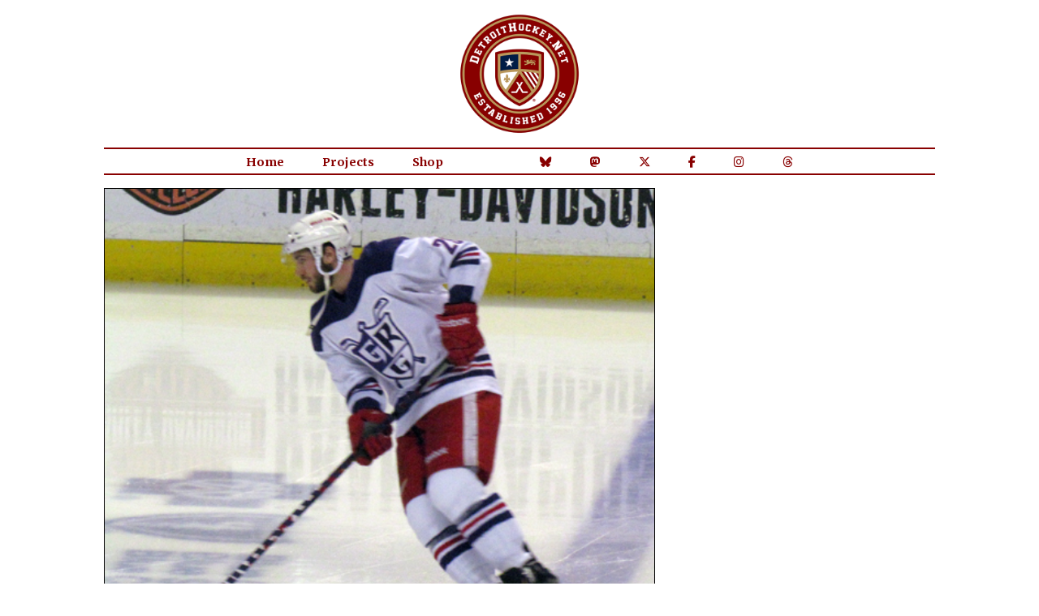

--- FILE ---
content_type: text/html; charset=UTF-8
request_url: https://projects.detroithockey.net/photos/2014/03/07/landon-ferraro-grand-rapids-griffins-purple-game.php
body_size: 2308
content:
		<!DOCTYPE html>
		<html lang="en-US" xmlns="http://www.w3.org/1999/xhtml">
		<head>
			<meta http-equiv="content-type" content="text/html; charset=utf-8"/>
			<meta http-equiv="X-UA-Compatible" content="IE=8"/>
			<title>Landon Ferraro skates across the blue line... - DetroitHockey.Net</title>
					<link rel="preconnect" href="https://fonts.googleapis.com">
		<link rel="preconnect" href="https://fonts.gstatic.com" crossorigin>
		<link href="https://fonts.googleapis.com/css2?family=Merriweather:ital,wght@0,300;0,400;0,700;0,900;1,300;1,400;1,700;1,900&display=swap" rel="stylesheet">
		<style type="text/css" media="screen">
			@import "https://assets.detroithockey.net/css/main-v1759421406.min.css";@import "https://assets.detroithockey.net/css/tables-v1709582368.min.css";		</style>
		<link href="https://assets.detroithockey.net/jquery-ui/jquery-ui.min.css" rel="stylesheet"
			  type="text/css"/>
		<link href="https://assets.detroithockey.net/fotorama/fotorama.css" rel="stylesheet" type="text/css"/>
		<link rel="apple-touch-icon" sizes="57x57" href="https://assets.detroithockey.net/img/favicon/apple-touch-icon-057.png"><link rel="apple-touch-icon" sizes="76x76" href="https://assets.detroithockey.net/img/favicon/apple-touch-icon-076.png"><link rel="apple-touch-icon" sizes="114x114" href="https://assets.detroithockey.net/img/favicon/apple-touch-icon-114.png"><link rel="apple-touch-icon" sizes="120x120" href="https://assets.detroithockey.net/img/favicon/apple-touch-icon-120.png"><link rel="apple-touch-icon" sizes="144x144" href="https://assets.detroithockey.net/img/favicon/apple-touch-icon-144.png"><link rel="apple-touch-icon" sizes="152x152" href="https://assets.detroithockey.net/img/favicon/apple-touch-icon-152.png"><link rel="apple-touch-icon" sizes="167x167" href="https://assets.detroithockey.net/img/favicon/apple-touch-icon-167.png"><link rel="apple-touch-icon" sizes="180x180" href="https://assets.detroithockey.net/img/favicon/apple-touch-icon-180.png"><link rel="apple-touch-icon" href="https://assets.detroithockey.net/img/favicon/apple-touch-icon-57.png"><link rel="icon" type="image/png" sizes="100x100" href="https://assets.detroithockey.net/img/favicon/favicon-100.png"><link rel="icon" type="image/png" sizes="128x128" href="https://assets.detroithockey.net/img/favicon/favicon-128.png"><link rel="icon" type="image/png" sizes="192x192" href="https://assets.detroithockey.net/img/favicon/favicon-192.png"><link rel="icon" type="image/png" sizes="200x200" href="https://assets.detroithockey.net/img/favicon/favicon-200.png"><link rel="icon" href="https://assets.detroithockey.net/img/favicon/favicon-100.png"><!--[if IE]><link rel="shortcut icon" href="https://assets.detroithockey.net/img/favicon/favicon.ico"><![endif]-->		<!--[if lt IE 9]>
		<script src="https://assets.detroithockey.net/js/html5shiv.js" language="JavaScript"
				type="text/javascript"></script>
		<![endif]-->
		<script src="https://kit.fontawesome.com/3c253fb834.js" crossorigin="anonymous"></script>
		<script src="https://assets.detroithockey.net/jquery-ui/external/jquery/jquery.js"
				type="text/javascript"></script>
		<script src="https://assets.detroithockey.net/jquery-ui/jquery-ui.min.js" type="text/javascript"></script>
		<script
			src="https://assets.detroithockey.net/js/main-v1732302453.min.js"
			type="text/javascript"></script>
		<script src="https://assets.detroithockey.net/fotorama/fotorama.js" type="text/javascript"></script>
				<script type="text/javascript">
			let ROOT_URL = 'https://projects.detroithockey.net/';
		</script>
		<meta property="og:site_name" content="DetroitHockey.Net" /><meta property="fb:app_id" content="280209758680684" /><meta property="og:url" content="https://projects.detroithockey.net/photos/2014/03/07/landon-ferraro-grand-rapids-griffins-purple-game.php" /><meta property="og:type" content="article" /><meta name="description" content="Landon Ferraro skates across the blue line during pre-game warmups before the Grand Rapids Griffins' Purple Game." /><meta property="og:title" content="Landon Ferraro skates across the blue line..." /><meta property="og:image" content="https://dynamic.detroithockey.net/b9/0fd1fb006272b49eda1a2a4218134e.jpg" /><meta name="twitter:card" content="photo" /><meta name="twitter:site" content="@detroithockey96" /><meta name="twitter:title" content="Landon Ferraro skates across the blue line during pre-game warmups before the Grand Rapids Griffins' Purple Game." /><meta name="twitter:image" content="https://dynamic.detroithockey.net/b9/0fd1fb006272b49eda1a2a4218134e.jpg" /><meta name="twitter:image:width" content="500" /><meta name="twitter:image:height" content="443" /><meta property="og:description" content="Landon Ferraro skates across the blue line during pre-game warmups before the Grand Rapids Griffins' Purple Game." /><link rel="image_src" href="https://dynamic.detroithockey.net/b9/0fd1fb006272b49eda1a2a4218134e.jpg" />		</head>
		<body>
			<div id="template-wrapper">
				<header id="template-page-header">
					<div id="template-logo">
						<a href="https://www.detroithockey.net/"><img src="https://assets.detroithockey.net/img/logo/primary.png" alt="DetroitHockey.Net"/></a>
					</div>
					<nav id="template-page-navigation" class="cf" role="navigation">
						<ul class="cf">
							<li><a href="https://www.detroithockey.net/">Home</a></li>
							<li><a href="https://projects.detroithockey.net/" >Projects</a></li>
							<li><a href="https://shop.spreadshirt.com/detroithockeynet/">Shop</a></li>
							<li class="social-media bluesky"><a href="https://bsky.app/profile/detroithockey.net" target="_blank"><i class="fa-brands fa-bluesky"></i></a></li>
							<li class="social-media mastodon"><a href="https://social.detroit.hockey/@detroithockeynet" rel="me" target="_blank"><i class="fa-brands fa-mastodon"></i></a></li>
							<li class="social-media twitter"><a href="https://twitter.com/detroithockey96" target="_blank"><i class="fa-brands fa-x-twitter"></i></a></li>
							<li class="social-media facebook"><a href="https://www.facebook.com/DetroitHockey.Net" target="_blank"><i class="fa-brands fa-facebook-f"></i></a></li>
							<li class="social-media instagram"><a href="https://www.instagram.com/detroithockeynet/" target="_blank"><i class="fa-brands fa-instagram"></i></a></li>
							<li class="social-media threads"><a href="https://www.threads.net/@detroithockeynet/" target="_blank"><i class="fa-brands fa-threads"></i></a></li>
						</ul>
					</nav>
				</header>
				<div id="template-content" class="cf">
		<img src="https://dynamic.detroithockey.net/19/3605a6208ee5faac67e749dbecb5d0.jpg" class="photo_image" style="width: 677px; height: 600px;" alt="Landon Ferraro skates across the blue line during pre-game warmups before the Grand Rapids Griffins' Purple Game." />	<div id="photo_details">
		<div id="photo_details_left">
			<p>Landon Ferraro skates across the blue line during pre-game warmups before the Grand Rapids Griffins' Purple Game.</p>		</div>
		<div id="photo_details_right">
			<div><h2 class="line">File Information</h2><ul class="plain"><li><span>Date:</span> March 7, 2014</li></ul></div>		</div>
		<br class="clear"/>

		<div>
			<h2 class="line">Related Collections</h2>

							<div class="photo_collection">
					<div class="photo_collection_icon"
						 title="Wild @ Griffins, 3/7/2014 (Purple Game) Photos - DetroitHockey.Net">
						<a href="/photos/20140307-griffins-wild-purple-game/"><img
                                    src="https://dynamic.detroithockey.net/6b/cd25eb0cd3af4813d1385009707384.png"/></a>
					</div>
					<div class="photo_collection_detail">
						<h3>
							<a href="/photos/20140307-griffins-wild-purple-game/">Wild @ Griffins, 3/7/2014 (Purple Game)</a>
						</h3>
						<p>63 photos</p>
					</div>
				</div>
								<div class="photo_collection" title="Grand Rapids Griffins Photos - DetroitHockey.Net">
					<div class="photo_collection_icon">
						<a href="/photos/grand-rapids-griffins-2001/"><img
                                    src="https://dynamic.detroithockey.net/60/da738c9a70ff4b448d4468fb7d8342.png"/></a>
					</div>
					<div class="photo_collection_detail">
						<h3><a href="/photos/grand-rapids-griffins-2001/">Grand Rapids Griffins</a></h3>
						<p>2251 photos</p>
					</div>
				</div>
								<div class="photo_collection" title="Landon Ferraro Photos - DetroitHockey.Net">
					<div class="photo_collection_icon">
						<a href="/photos/landon-ferraro/"><img
                                    src="https://dynamic.detroithockey.net/7d/ec4cf48ec9dd304c2934e91f1aadda.png"/></a>
					</div>
					<div class="photo_collection_detail">
						<h3><a href="/photos/landon-ferraro/">Landon Ferraro</a></h3>
						<p>83 photos</p>
					</div>
				</div>
						</div>
	</div>
			</div>
			<footer id="template-page-footer">
				<div id="template-copyright">
					<p>DetroitHockey.Net Copyright &copy; 1996 - 2025 by <a href="https://www.clarkrasmussen.com/">Clark Rasmussen</a></p>
				</div>
			</footer>

			<div class="fotorama" data-width="100%" data-height="100%" data-keyboard="true" data-nav="false" data-fit="none"
				 data-auto="false"></div>
			<div id="fotorama_close"><i class="fa-solid fa-times"></i></div>
			<div id="fotorama_reorder"><p class="photo-orderby-change"><i class="fa-solid fa-sync-alt"></i>
					Sort By
					Date  (Oldest to Newest)				</p></div>
		</div>
	</body>
</html>
	

--- FILE ---
content_type: text/css
request_url: https://assets.detroithockey.net/css/main-v1759421406.min.css
body_size: 3692
content:
body{position:relative;overflow-x:visible;margin:0;padding:0;background-color:#fff;font-family:'Merriweather',Helvetica,Arial,sans-serif;font-size:1em;color:#414141}a:link{color:#800;text-decoration:none}a:visited{color:#333;text-decoration:none}a:hover{color:#800;text-decoration:underline}a:active{color:#800;text-decoration:none}.clear{clear:both;height:0;overflow:hidden;line-height:0}.cf:before,.cf:after{content:' ';display:table}.cf:after{clear:both}div#template-wrapper{width:80%;margin:0 auto}div#template-logo a img{display:block;max-width:180px;max-height:150px;width:30%;height:auto;margin:1em auto;border:0}nav#template-page-navigation{border-top:2px solid #800;border-bottom:2px solid #800;text-align:center}nav#template-page-navigation ul{display:inline-block;margin:.3em 0;padding:0}nav#template-page-navigation ul li{display:inline-block;margin:0 3em 0 0;padding:0;font-weight:700;list-style-type:none}nav#template-page-navigation ul li:last-child{margin-right:0}nav#template-page-navigation ul li a:visited{color:#800}nav#template-page-navigation ul li.bluesky{margin-left:5em}footer#template-page-footer{border-top:2px solid #800;font-size:.75em;font-weight:700}div#template-copyright p{margin-top:5px;line-height:3.6em;text-align:center}div#template-content{margin-top:1em;min-height:20em}h1,h2,h3,h4,h5,h6{clear:both;margin:.5em 0;padding:0;font-size:1em}h1{font-size:1.8em}h2{font-size:1.5em}h3{font-size:1.2em}p{margin-bottom:1em}ul{margin-bottom:1em}ul li{font-size:.9em}ol{margin-bottom:1em}img{border:0}.bold{font-weight:700}.strikethrough{text-decoration:line-through}.normal{font-weight:400;font-size:1em}.line{margin:.5em 0;padding:0;font-size:1.2em;text-transform:uppercase}.line a:link,.line a:hover,.line a:visited,.line a:active{color:#000!important;text-decoration:none!important}.footnote{font-size:.85em}.error{font-weight:700;color:red}hr.branded{position:relative;overflow:visible;width:65%;margin:2.5em auto;border-image-slice:1;border-image-source:linear-gradient(to right,transparent,#800,#800,transparent)}hr.branded:after{content:" ";position:absolute;display:block;width:26px;height:26px;left:50%;transform:translateX(-50%) translateY(-50%);background:url(https://assets.detroithockey.net/img/horizontal-rule-logo.png);background-repeat:no-repeat;background-size:contain;outline:3px solid #fff}div.index-card{float:left;max-width:25em;width:27%;height:9em;margin:0 4em 2em 0}div.support-card{margin-top:1.5em;height:7.5em}div.index-card h2{font-size:1.2em}div.index-card p{font-size:.9em;line-height:1.4em}ul.plain{padding-left:0}ul.plain li{margin-left:0;list-style-type:none;list-style-image:none}ul.inline{padding-left:0;min-height:1em}ul.inline li{display:block;float:left;clear:none;margin-left:0;margin-right:3em;white-space:nowrap}ul.letters li{margin-right:2em!important}div.page_numbers{clear:both;font-size:.9em}div.page_numbers p{float:left;margin-top:0}div.page_numbers ul{height:1em}div.page_numbers ul li{float:left;margin-left:1em;list-style-type:none;list-style-image:none;font-size:1em}form.general div,form.advanced div{clear:left;margin-bottom:8px}form.general div label,form.advanced div label{display:block;float:left;margin-bottom:3px;font-weight:700;font-size:.9em}form.general div input,form.general div select,form.general div textarea,form.advanced div input,form.advanced div select,form.advanced div textarea{display:block;clear:left}form.general div input{width:300px}form.general div.checkbox,form.advanced div.checkbox{height:1.3em}form.general div.checkbox input,form.advanced div.checkbox input{display:inline;float:left;width:auto;margin:3px 5px 0 2px;padding:0}form.general div.checkbox label,form.advanced div.checkbox label{display:inline;float:left;width:auto!important;margin-top:4px;font-weight:400}form.general div.textarea textarea,form.advanced div.textarea textarea{width:300px;height:10em}form.general div.submit,form.advanced div.submit{clear:both}form.general div.submit input,form.advanced div.submit input{display:inline;width:auto;margin-right:10px}form.advanced fieldset{margin-bottom:1em;padding:5px;border:1px solid #ccc}form.advanced fieldset.clear{clear:both;height:auto;overflow:visible;line-height:auto}form.advanced fieldset legend{font-size:.85em;font-weight:700}form.advanced fieldset p{font-size:.85em}form.advanced fieldset div{margin-top:3px}form.advanced fieldset div.indent{margin-left:20px}form.advanced fieldset div label{font-size:.85em;font-weight:400}form.advanced div.checkbox label{margin-left:3px}fieldset.checkboxes,form.advanced div.checkboxes{margin-bottom:2em;border:0}fieldset.checkboxes div,form.advanced div.checkboxes div{display:inline-block;width:275px;height:1em;line-height:1.2em}fieldset.checkboxes div input,form.advanced div.checkboxes div input{display:inline-block;float:none;width:auto!important;margin:.3em 0 0 0;padding:0}fieldset.checkboxes div label,form.advanced div.checkboxes div label{display:inline-block;float:none;width:auto!important;margin-left:.5em;font-weight:400}fieldset.checkboxes div,form.advanced div.checkboxes div{display:inline-block;width:20em;height:1em;line-height:1.2em}fieldset.checkboxes div input,form.advanced div.checkboxes div input{display:inline-block;float:none;width:auto!important;margin:.3em 0 0 0;padding:0}fieldset.checkboxes div label,form.advanced div.checkboxes div label{display:inline-block;float:none;width:auto!important;margin-left:.5em;font-weight:400}fieldset legend.header{margin-left:0;font-size:1.2em;font-weight:700}fieldset.dateoptions{margin:0!important;padding:0!important;border:0!important}fieldset fieldset.dateoptions{margin-top:1em!important}fieldset.dateoptions legend{margin-left:0!important;font-weight:bold!important}fieldset.dateoptions div{float:left!important;clear:none!important;margin-right:5px!important}fieldset.dateoptions div label{float:left!important;width:auto!important;font-size:.85em!important;font-weight:bold!important}fieldset.dateoptions div div.input{clear:left!important}fieldset.dateoptions div div.input select option{padding-right:20px!important}fieldset.dateoptions div.year div.input input{clear:left!important;width:40px!important}form.advanced fieldset.dateoptions div label{font-weight:normal!important}form.date fieldset.dateoptions{padding:5px!important;border:1px!important}form div.jquery_form_control_container{margin-bottom:1.5em}form div.jquery_form_control_container p{margin-bottom:.5em}fieldset.locations div{width:150px}fieldset.score_info{height:6em;border:0}form.photo_search div input{width:250px}form.photo_result{height:7em}form.photo_result div.text{float:left!important;clear:none!important}form.photo_result div.text input{width:300px}form.photo_result div.submit{float:left!important;clear:none!important;margin-top:1.2em;margin-left:1em}form.photo_result div.checkboxes div{width:240px}form.photo_result div.checkboxes div label{margin-top:-2px}form.photo_search div.box p{font-size:.85em}form.photo_search div.box ul.tabs{height:20px;margin:0;padding:0;border-bottom:1px solid #999;z-index:1}form.photo_search div.box ul.tabs li{float:left;clear:none;width:100px;height:20px;margin:0 10px 0 0!important;padding:0 0 0 5px!important;border:1px solid #999;border-bottom-width:0;list-style-type:none;list-style-image:none;line-height:20px;font-size:.8em;background-color:#fff;z-index:2}form.photo_search div.box ul.tabs li.inactive{height:19px;background-color:#ccc;cursor:pointer}form.photo_search div.box div#photo_date_content{height:3.5em;overflow:hidden;margin:0;padding:1em 5px 1em 5px;border:1px solid #999;border-top-width:0;background-color:#fff}form.photo_search div.box div#photo_date_content div#photo_date_single_content,form.photo_search div.box div#photo_date_content div#photo_date_range_content{font-size:.9em}form.photo_search div.box div#photo_date_content div#photo_date_single_content div input,form.photo_search div.box div#photo_date_content div#photo_date_range_content div input{width:150px;font-size:.9em}form.photo_search div.box div#photo_date_content div#photo_date_range_content div{float:left;clear:none;width:130px}form.photo_search div.box div#photo_date_content div#photo_date_range_content div input{width:110px}form.photo_search div.box fieldset{margin:5px 0;border:1px solid #999}form.photo_search div.box fieldset legend{font-size:.85em;font-weight:700}form.photo_search div.box fieldset div{float:left;clear:none;width:80px;margin:0}form.photo_search div.box fieldset div input{float:left;width:auto}form.photo_search div.box fieldset div label{float:left;clear:none;margin:2px 0 0 2px;font-size:.85em;font-weight:400}div.photo_collection{float:left;width:400px;height:100px;margin-bottom:1em}div.photo_collection div.photo_collection_icon{float:left;width:100px}div.photo_collection div.photo_collection_icon a img{width:80px;height:80px;border:0}div.photo_collection div.photo_collection_detail{float:left;width:300px}div.photo_collection div.photo_collection_detail h3{margin-top:0}div.photo_left_col div.photo_collection{float:left;width:220px;height:80px;margin-right:10px;margin-bottom:1em}div.photo_left_col div.photo_collection div.photo_collection_icon{float:left;width:50px}div.photo_left_col div.photo_collection div.photo_collection_icon a img{width:40px;height:40px;border:0}div.photo_left_col div.photo_collection div.photo_collection_detail{float:left;width:170px;font-size:90%}div.photo_left_col div#photo_collection_content div.photo_collection{width:320px}div.photo_left_col div#photo_collection_content div.photo_collection div.photo_collection_detail{float:left;width:270px;font-size:90%}div.photo_left_col ul.tabs{height:20px;margin:0;padding:0;border-bottom:1px solid #999;z-index:1}div.photo_left_col ul.tabs li{float:left;clear:none;width:150px;height:20px;margin:0 10px 0 0!important;padding:0 0 0 5px!important;border:1px solid #999;border-bottom-width:0;list-style-type:none;list-style-image:none;line-height:20px;font-size:.8em;font-weight:700;background-color:#fff;z-index:2}div.photo_left_col ul.tabs li.inactive{height:19px;background-color:#ccc;cursor:pointer}div.photo_left_col div#photo_collection_content{margin:0;padding:1em 5px 1em 5px;border:1px solid #999;border-top-width:0;background-color:#fff}div.fotorama{display:none;position:absolute;top:0;left:0;width:100%;height:100%;background-color:rgb(0 0 0 / .7);z-index:100}div.fotorama__html{position:relative}div.fotorama__html div.photo_gallery_text{position:absolute;top:50%;left:50%;width:336px;height:280px;padding:20px;transform:translate(-50%,-50%);background-color:#fff}div#fotorama_reorder{display:none;position:absolute;width:17em;height:50px;top:0;right:90px;font-size:1em;color:#fff;line-height:2em;text-align:right;cursor:pointer;z-index:1000}div#fotorama_close{display:none;position:absolute;width:50px;height:50px;top:0;right:0;font-size:3em;color:#fff;cursor:pointer;z-index:1000}div#fotorama_reorder.active,div#fotorama_close.active{display:block}a.photo_view_link{z-index:10000}div.record_box{display:inline-block;margin-right:5em;margin-bottom:4em}h2.schedule_header a{color:#414141;text-decoration:none!important}table.schedule tbody tr td.notes ul li{font-size:1em}table.schedule tbody tr td.notes ul li span{font-weight:700}div.schedule-year{float:left;width:13em;height:16em}div.calendar_left{float:left;width:670px}div.calendar_right{float:right;width:16em}div.calendar_right div.notes ul.plain li{margin-left:2em;text-indent:-2em}div.calendar_right ul.plain li{line-height:1.5em}div.calendar_key{font-size:.9em;font-weight:700}div.calendar_key div{float:left;margin-right:2em}table.schedule_calendar thead tr th,table.schedule_calendar tbody tr td{text-align:center;padding:.5em;font-size:1.2em}table.schedule_calendar tbody tr td{background-color:#fff}table.schedule_calendar tbody tr td div.day,table.schedule_calendar tbody tr td div.score,table.schedule_calendar tbody tr td div.time{font-size:.9em}table.schedule_calendar tbody tr td.home,div.calendar_key div.home{font-weight:700;color:#800}table.schedule_calendar tbody tr td.away{background-color:#eee}table.schedule_calendar tbody tr td.away,div.calendar_key div.away{font-weight:700}table.schedule_calendar tbody tr td.away div img{-webkit-filter:grayscale(100%);filter:grayscale(100%)}table.schedule_calendar tbody tr td.neutral,div.calendar_key div.neutral{color:#00a!important}table.schedule_calendar tbody tr td div.day{text-align:right}table.schedule_calendar tbody tr td div.logo span.logo-placeholder,table.schedule_calendar tbody tr td div.logo img{display:inline-block;width:5em;height:5em;min-width:40px;min-height:40px;margin:.5em .25em;border:0}table.schedule_calendar tbody tr td div.time,table.schedule_calendar tbody tr td div.score{text-align:center}div.calendar_right div{margin-bottom:2em}div.schedule-search-option{float:left;height:15em;margin-right:10em}div.score_info{height:4em;margin-top:2em}div.score_info div,fieldset.score_info div{float:left;clear:none;width:13em}div.score_info div input,fieldset.score_info div input{width:100px}div.adv_schedule_search_step div.adv_schedule_search_content{margin-left:20px!important;padding-bottom:2em}div.adv_schedule_search_step.closed h2{font-weight:400;cursor:pointer}div.adv_schedule_search_step.closed div.adv_schedule_search_content{padding-bottom:0}div.adv_schedule_search_step.closed div.adv_schedule_search_content{height:0;overflow:hidden}div#adv_schedule_search_step2 div.adv_schedule_search_content fieldset.checkboxes div{width:30em!important}div#adv_schedule_search_step3 div.adv_schedule_search_content fieldset.arenas legend{padding-top:3em}div#adv_schedule_search_step3 div.adv_schedule_search_content fieldset.arenas div{width:40em!important}div#adv_schedule_search_step6 div.adv_schedule_search_content fieldset.checkboxes div{width:30em!important}div.photo_left_col{float:left;width:695px;margin-right:30px}div.photo_right_col{float:left;width:275px}div.photo_right_col p#browse_all{text-align:right;font-weight:700;font-size:1.1em}div#photo_search_result_bar{min-height:30px}div#photo_search_result_bar h2{float:left;width:500px}div#photo_search_result_bar p#photo-search-modify{float:right;width:287px;height:25px;margin:0;padding:0;font-size:.8em;font-weight:700}div#photo_search_result_bar p#photo-search-modify.active{border-bottom:1px solid #999}div#photo_search_result_bar p#photo-search-modify a{float:right;margin:0;width:150px;height:25px;border:1px solid #999;background-color:#fff;line-height:25px;text-align:center}div#photo_search_result_bar p#photo-search-modify.active a{border-bottom:0}div#photo_search_result_bar p#photo-search-modify a:link,div#photo_search_result_bar p#photo-search-modify a:visited,div#photo_search_result_bar p#photo-search-modify a:active{color:#000;text-decoration:none}div#photo_search_result_bar p#photo-search-modify a:hover{color:#800;text-decoration:none}div#photo_search_form{position:absolute;width:275px;padding:5px;border:1px solid #999;border-top:1px;background-color:#fff}div#photo_search_result_bar p.photo-gallery-open,div#photo_search_result_bar p.photo-orderby-change{float:left;width:25em;font-weight:700;cursor:pointer}div.photo_search_pages{height:1em;margin:2em 0 2em 0}div.photo_preview{position:relative;float:left;clear:none;width:230px;height:210px}div.photo_preview a,div#photo_preview_expanded div#photo_preview_expanded_image{display:block;width:162px;height:162px;text-align:center;line-height:162px}div.photo_preview a img,div#photo_preview_expanded div#photo_preview_expanded_image img{margin:0;padding:0;border:1px solid #000;vertical-align:middle}div#photo_preview_expanded{position:absolute;top:0;left:-999em;overflow:hidden;width:230px;height:285px;padding:5px;border:1px solid #999;background-color:#fff;z-index:10}div#photo_preview_expanded div#photo_preview_expanded_image{width:230px;margin-bottom:10px}div#photo_preview_expanded ul{padding-left:0}div#photo_preview_expanded ul li{width:110px;margin-right:0;font-size:.85em;font-weight:700;text-align:center}div#photo_preview_expanded ul.admin li{width:60px}div#photo_preview_expanded ul.admin li#photo_preview_expanded_date{width:90px}div#photo_preview_expanded p{clear:left;font-size:.9em}div#photo_preview_expanded p.tiny{font-size:.8em}div#photo_preview_expanded p a{color:#000;text-decoration:none}img.photo_image{margin-bottom:1em;border:1px solid #000}div.photo_photo{margin-top:1em}div#photo_details{clear:both;padding:1em 0}div#photo_details div#photo_details_left{float:left;width:560px;margin-right:4em}div#photo_details div#photo_details_right{float:left;clear:none;width:285px}div#photo_details div#photo_details_right div{margin-bottom:2em}div#photo_details div#photo_details_right div ul li{line-height:150%}div#photo_details div#photo_details_right div ul li span{font-weight:700}div#tweet_archive div.tweet{width:600px;margin:0;padding:1em;border-top:1px solid #ccc}div#tweet_archive div.tweet.first{border-top:0}div#tweet_archive div.tweet a img{max-width:595px;height:auto;margin-top:1em}div#tweet_archive div.tweet p.time{font-size:.85em}div#tweet_archive div.tweet p.time a:link,div#tweet_archive div.tweet p.time a:visited,div#tweet_archive div.tweet p.time a:active{color:#666;text-decoration:none}div#tweet_archive div.tweet p.time a:hover{color:#800;text-decoration:none}div#arena{width:852px;height:701px}div#arena img{width:850px;height:699px;border:1px solid #000}div#banners{position:relative;top:-700px;left:1px;width:850px;height:0;overflow:visible}div#banners img{position:absolute;cursor:pointer}p#banner_footnote{margin-top:2em}div[aria-labelledby="ui-dialog-title-banner_details"]{background-color:#ddd!important;background-image:none!important}div#banner_details div.rafter_detail_image{float:left;width:125px;text-align:center}div#banner_details div.rafter_detail_text{float:left;width:233px;margin-left:10px;font-size:1em}div#banner_details div.rafter_detail_text p{margin-top:2em}div.bsky_fandom_handle_step,div#bsky_fandom_handle_success{margin:2em 0 1em 0}div#bsky_fandom_handle_success{clear:both;margin-bottom:3em}div.bsky_fandom_handle_step div.bsky_fandom_handle_step_controls{float:left;width:40em}div.bsky_fandom_handle_step.disabled div.bsky_fandom_handle_step_controls{color:#999}div.bsky_fandom_handle_step div.bsky_fandom_handle_step_controls label{display:block;clear:left}div.bsky_fandom_handle_step div.bsky_fandom_handle_step_controls input,div.bsky_fandom_handle_step div.bsky_fandom_handle_step_controls select{display:block;clear:left;margin-bottom:1em;width:20em}div.bsky_fandom_handle_step div.bsky_fandom_handle_step_response{float:left;width:30em}div.bsky_fandom_handle_step div.bsky_fandom_handle_step_response.success p,div#bsky_fandom_handle_success p.success{color:#0a0}div.bsky_fandom_handle_step div.bsky_fandom_handle_step_response.error p{color:#a00}div.ui-dialog{font-size:.75em}

--- FILE ---
content_type: text/css
request_url: https://assets.detroithockey.net/css/tables-v1709582368.min.css
body_size: 397
content:
table.general{border-collapse:collapse;margin-bottom:1em}table.general caption{display:none}table.general tr th,table.general tr td{margin:0;padding:.5em 3em .5em .5em;border:1px solid #666;border-top:0;border-left:0;vertical-align:top;text-align:left;font-family:Helvetica,Arial,sans-serif;font-size:.75em}table.general tr th a:link,table.general tr th a:hover,table.general tr th a:visited{color:#414141}table.general tr th:last-child,table.general tr td:last-child{border-right:0}table.general tr:last-child th,table.general tr:last-child td{border-bottom:0}table.general thead tr:last-child th,table.general thead tr:last-child td{border-bottom:2px solid #666}table.general tbody tr:nth-child(even){background-color:#eee}table.general tfoot tr:first-child th,table.general tfoot tr:first-child td{border-top:2px solid #666}table.general tbody tr td ul{margin-top:0;margin-bottom:0;padding-left:0}table.general tbody tr td ul li{margin-bottom:0;font-size:1em}table.general tr th.actions,table.general tr td.actions{width:auto!important;font-weight:700;white-space:nowrap}table.general tr td.actions ul li{float:left;margin-left:0;margin-right:2em;list-style-type:none!important;list-style-image:none!important;font-size:1em;white-space:nowrap}table tbody.sortable tr th.sorthandle,table tbody.sortable tr td.sorthandle{font-weight:700;cursor:move}table tbody.sortable tr th.sorthandle span.order,table tbody.sortable tr td.sorthandle span.order{margin-left:.5em}table.tablesort thead tr th{cursor:pointer}